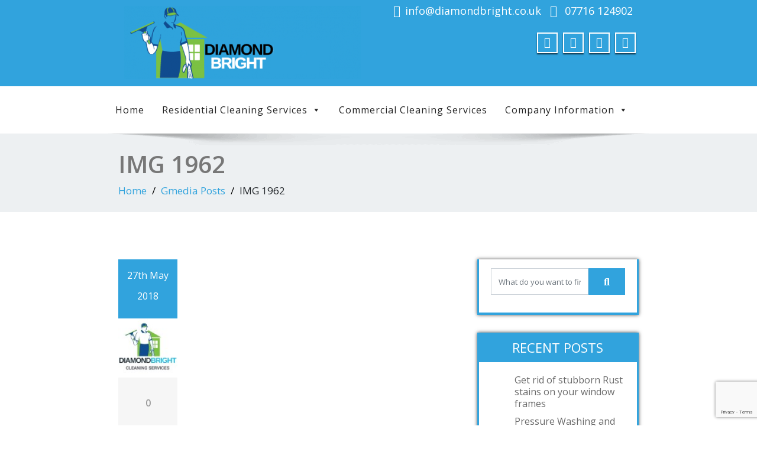

--- FILE ---
content_type: text/html; charset=utf-8
request_url: https://www.google.com/recaptcha/api2/anchor?ar=1&k=6LcjqyoqAAAAAH0ekP4SXXGOanWPml8NHve4Bh2c&co=aHR0cHM6Ly9kaWFtb25kYnJpZ2h0LmNvLnVrOjQ0Mw..&hl=en&v=PoyoqOPhxBO7pBk68S4YbpHZ&size=invisible&anchor-ms=20000&execute-ms=30000&cb=iuoju6pai1jk
body_size: 48627
content:
<!DOCTYPE HTML><html dir="ltr" lang="en"><head><meta http-equiv="Content-Type" content="text/html; charset=UTF-8">
<meta http-equiv="X-UA-Compatible" content="IE=edge">
<title>reCAPTCHA</title>
<style type="text/css">
/* cyrillic-ext */
@font-face {
  font-family: 'Roboto';
  font-style: normal;
  font-weight: 400;
  font-stretch: 100%;
  src: url(//fonts.gstatic.com/s/roboto/v48/KFO7CnqEu92Fr1ME7kSn66aGLdTylUAMa3GUBHMdazTgWw.woff2) format('woff2');
  unicode-range: U+0460-052F, U+1C80-1C8A, U+20B4, U+2DE0-2DFF, U+A640-A69F, U+FE2E-FE2F;
}
/* cyrillic */
@font-face {
  font-family: 'Roboto';
  font-style: normal;
  font-weight: 400;
  font-stretch: 100%;
  src: url(//fonts.gstatic.com/s/roboto/v48/KFO7CnqEu92Fr1ME7kSn66aGLdTylUAMa3iUBHMdazTgWw.woff2) format('woff2');
  unicode-range: U+0301, U+0400-045F, U+0490-0491, U+04B0-04B1, U+2116;
}
/* greek-ext */
@font-face {
  font-family: 'Roboto';
  font-style: normal;
  font-weight: 400;
  font-stretch: 100%;
  src: url(//fonts.gstatic.com/s/roboto/v48/KFO7CnqEu92Fr1ME7kSn66aGLdTylUAMa3CUBHMdazTgWw.woff2) format('woff2');
  unicode-range: U+1F00-1FFF;
}
/* greek */
@font-face {
  font-family: 'Roboto';
  font-style: normal;
  font-weight: 400;
  font-stretch: 100%;
  src: url(//fonts.gstatic.com/s/roboto/v48/KFO7CnqEu92Fr1ME7kSn66aGLdTylUAMa3-UBHMdazTgWw.woff2) format('woff2');
  unicode-range: U+0370-0377, U+037A-037F, U+0384-038A, U+038C, U+038E-03A1, U+03A3-03FF;
}
/* math */
@font-face {
  font-family: 'Roboto';
  font-style: normal;
  font-weight: 400;
  font-stretch: 100%;
  src: url(//fonts.gstatic.com/s/roboto/v48/KFO7CnqEu92Fr1ME7kSn66aGLdTylUAMawCUBHMdazTgWw.woff2) format('woff2');
  unicode-range: U+0302-0303, U+0305, U+0307-0308, U+0310, U+0312, U+0315, U+031A, U+0326-0327, U+032C, U+032F-0330, U+0332-0333, U+0338, U+033A, U+0346, U+034D, U+0391-03A1, U+03A3-03A9, U+03B1-03C9, U+03D1, U+03D5-03D6, U+03F0-03F1, U+03F4-03F5, U+2016-2017, U+2034-2038, U+203C, U+2040, U+2043, U+2047, U+2050, U+2057, U+205F, U+2070-2071, U+2074-208E, U+2090-209C, U+20D0-20DC, U+20E1, U+20E5-20EF, U+2100-2112, U+2114-2115, U+2117-2121, U+2123-214F, U+2190, U+2192, U+2194-21AE, U+21B0-21E5, U+21F1-21F2, U+21F4-2211, U+2213-2214, U+2216-22FF, U+2308-230B, U+2310, U+2319, U+231C-2321, U+2336-237A, U+237C, U+2395, U+239B-23B7, U+23D0, U+23DC-23E1, U+2474-2475, U+25AF, U+25B3, U+25B7, U+25BD, U+25C1, U+25CA, U+25CC, U+25FB, U+266D-266F, U+27C0-27FF, U+2900-2AFF, U+2B0E-2B11, U+2B30-2B4C, U+2BFE, U+3030, U+FF5B, U+FF5D, U+1D400-1D7FF, U+1EE00-1EEFF;
}
/* symbols */
@font-face {
  font-family: 'Roboto';
  font-style: normal;
  font-weight: 400;
  font-stretch: 100%;
  src: url(//fonts.gstatic.com/s/roboto/v48/KFO7CnqEu92Fr1ME7kSn66aGLdTylUAMaxKUBHMdazTgWw.woff2) format('woff2');
  unicode-range: U+0001-000C, U+000E-001F, U+007F-009F, U+20DD-20E0, U+20E2-20E4, U+2150-218F, U+2190, U+2192, U+2194-2199, U+21AF, U+21E6-21F0, U+21F3, U+2218-2219, U+2299, U+22C4-22C6, U+2300-243F, U+2440-244A, U+2460-24FF, U+25A0-27BF, U+2800-28FF, U+2921-2922, U+2981, U+29BF, U+29EB, U+2B00-2BFF, U+4DC0-4DFF, U+FFF9-FFFB, U+10140-1018E, U+10190-1019C, U+101A0, U+101D0-101FD, U+102E0-102FB, U+10E60-10E7E, U+1D2C0-1D2D3, U+1D2E0-1D37F, U+1F000-1F0FF, U+1F100-1F1AD, U+1F1E6-1F1FF, U+1F30D-1F30F, U+1F315, U+1F31C, U+1F31E, U+1F320-1F32C, U+1F336, U+1F378, U+1F37D, U+1F382, U+1F393-1F39F, U+1F3A7-1F3A8, U+1F3AC-1F3AF, U+1F3C2, U+1F3C4-1F3C6, U+1F3CA-1F3CE, U+1F3D4-1F3E0, U+1F3ED, U+1F3F1-1F3F3, U+1F3F5-1F3F7, U+1F408, U+1F415, U+1F41F, U+1F426, U+1F43F, U+1F441-1F442, U+1F444, U+1F446-1F449, U+1F44C-1F44E, U+1F453, U+1F46A, U+1F47D, U+1F4A3, U+1F4B0, U+1F4B3, U+1F4B9, U+1F4BB, U+1F4BF, U+1F4C8-1F4CB, U+1F4D6, U+1F4DA, U+1F4DF, U+1F4E3-1F4E6, U+1F4EA-1F4ED, U+1F4F7, U+1F4F9-1F4FB, U+1F4FD-1F4FE, U+1F503, U+1F507-1F50B, U+1F50D, U+1F512-1F513, U+1F53E-1F54A, U+1F54F-1F5FA, U+1F610, U+1F650-1F67F, U+1F687, U+1F68D, U+1F691, U+1F694, U+1F698, U+1F6AD, U+1F6B2, U+1F6B9-1F6BA, U+1F6BC, U+1F6C6-1F6CF, U+1F6D3-1F6D7, U+1F6E0-1F6EA, U+1F6F0-1F6F3, U+1F6F7-1F6FC, U+1F700-1F7FF, U+1F800-1F80B, U+1F810-1F847, U+1F850-1F859, U+1F860-1F887, U+1F890-1F8AD, U+1F8B0-1F8BB, U+1F8C0-1F8C1, U+1F900-1F90B, U+1F93B, U+1F946, U+1F984, U+1F996, U+1F9E9, U+1FA00-1FA6F, U+1FA70-1FA7C, U+1FA80-1FA89, U+1FA8F-1FAC6, U+1FACE-1FADC, U+1FADF-1FAE9, U+1FAF0-1FAF8, U+1FB00-1FBFF;
}
/* vietnamese */
@font-face {
  font-family: 'Roboto';
  font-style: normal;
  font-weight: 400;
  font-stretch: 100%;
  src: url(//fonts.gstatic.com/s/roboto/v48/KFO7CnqEu92Fr1ME7kSn66aGLdTylUAMa3OUBHMdazTgWw.woff2) format('woff2');
  unicode-range: U+0102-0103, U+0110-0111, U+0128-0129, U+0168-0169, U+01A0-01A1, U+01AF-01B0, U+0300-0301, U+0303-0304, U+0308-0309, U+0323, U+0329, U+1EA0-1EF9, U+20AB;
}
/* latin-ext */
@font-face {
  font-family: 'Roboto';
  font-style: normal;
  font-weight: 400;
  font-stretch: 100%;
  src: url(//fonts.gstatic.com/s/roboto/v48/KFO7CnqEu92Fr1ME7kSn66aGLdTylUAMa3KUBHMdazTgWw.woff2) format('woff2');
  unicode-range: U+0100-02BA, U+02BD-02C5, U+02C7-02CC, U+02CE-02D7, U+02DD-02FF, U+0304, U+0308, U+0329, U+1D00-1DBF, U+1E00-1E9F, U+1EF2-1EFF, U+2020, U+20A0-20AB, U+20AD-20C0, U+2113, U+2C60-2C7F, U+A720-A7FF;
}
/* latin */
@font-face {
  font-family: 'Roboto';
  font-style: normal;
  font-weight: 400;
  font-stretch: 100%;
  src: url(//fonts.gstatic.com/s/roboto/v48/KFO7CnqEu92Fr1ME7kSn66aGLdTylUAMa3yUBHMdazQ.woff2) format('woff2');
  unicode-range: U+0000-00FF, U+0131, U+0152-0153, U+02BB-02BC, U+02C6, U+02DA, U+02DC, U+0304, U+0308, U+0329, U+2000-206F, U+20AC, U+2122, U+2191, U+2193, U+2212, U+2215, U+FEFF, U+FFFD;
}
/* cyrillic-ext */
@font-face {
  font-family: 'Roboto';
  font-style: normal;
  font-weight: 500;
  font-stretch: 100%;
  src: url(//fonts.gstatic.com/s/roboto/v48/KFO7CnqEu92Fr1ME7kSn66aGLdTylUAMa3GUBHMdazTgWw.woff2) format('woff2');
  unicode-range: U+0460-052F, U+1C80-1C8A, U+20B4, U+2DE0-2DFF, U+A640-A69F, U+FE2E-FE2F;
}
/* cyrillic */
@font-face {
  font-family: 'Roboto';
  font-style: normal;
  font-weight: 500;
  font-stretch: 100%;
  src: url(//fonts.gstatic.com/s/roboto/v48/KFO7CnqEu92Fr1ME7kSn66aGLdTylUAMa3iUBHMdazTgWw.woff2) format('woff2');
  unicode-range: U+0301, U+0400-045F, U+0490-0491, U+04B0-04B1, U+2116;
}
/* greek-ext */
@font-face {
  font-family: 'Roboto';
  font-style: normal;
  font-weight: 500;
  font-stretch: 100%;
  src: url(//fonts.gstatic.com/s/roboto/v48/KFO7CnqEu92Fr1ME7kSn66aGLdTylUAMa3CUBHMdazTgWw.woff2) format('woff2');
  unicode-range: U+1F00-1FFF;
}
/* greek */
@font-face {
  font-family: 'Roboto';
  font-style: normal;
  font-weight: 500;
  font-stretch: 100%;
  src: url(//fonts.gstatic.com/s/roboto/v48/KFO7CnqEu92Fr1ME7kSn66aGLdTylUAMa3-UBHMdazTgWw.woff2) format('woff2');
  unicode-range: U+0370-0377, U+037A-037F, U+0384-038A, U+038C, U+038E-03A1, U+03A3-03FF;
}
/* math */
@font-face {
  font-family: 'Roboto';
  font-style: normal;
  font-weight: 500;
  font-stretch: 100%;
  src: url(//fonts.gstatic.com/s/roboto/v48/KFO7CnqEu92Fr1ME7kSn66aGLdTylUAMawCUBHMdazTgWw.woff2) format('woff2');
  unicode-range: U+0302-0303, U+0305, U+0307-0308, U+0310, U+0312, U+0315, U+031A, U+0326-0327, U+032C, U+032F-0330, U+0332-0333, U+0338, U+033A, U+0346, U+034D, U+0391-03A1, U+03A3-03A9, U+03B1-03C9, U+03D1, U+03D5-03D6, U+03F0-03F1, U+03F4-03F5, U+2016-2017, U+2034-2038, U+203C, U+2040, U+2043, U+2047, U+2050, U+2057, U+205F, U+2070-2071, U+2074-208E, U+2090-209C, U+20D0-20DC, U+20E1, U+20E5-20EF, U+2100-2112, U+2114-2115, U+2117-2121, U+2123-214F, U+2190, U+2192, U+2194-21AE, U+21B0-21E5, U+21F1-21F2, U+21F4-2211, U+2213-2214, U+2216-22FF, U+2308-230B, U+2310, U+2319, U+231C-2321, U+2336-237A, U+237C, U+2395, U+239B-23B7, U+23D0, U+23DC-23E1, U+2474-2475, U+25AF, U+25B3, U+25B7, U+25BD, U+25C1, U+25CA, U+25CC, U+25FB, U+266D-266F, U+27C0-27FF, U+2900-2AFF, U+2B0E-2B11, U+2B30-2B4C, U+2BFE, U+3030, U+FF5B, U+FF5D, U+1D400-1D7FF, U+1EE00-1EEFF;
}
/* symbols */
@font-face {
  font-family: 'Roboto';
  font-style: normal;
  font-weight: 500;
  font-stretch: 100%;
  src: url(//fonts.gstatic.com/s/roboto/v48/KFO7CnqEu92Fr1ME7kSn66aGLdTylUAMaxKUBHMdazTgWw.woff2) format('woff2');
  unicode-range: U+0001-000C, U+000E-001F, U+007F-009F, U+20DD-20E0, U+20E2-20E4, U+2150-218F, U+2190, U+2192, U+2194-2199, U+21AF, U+21E6-21F0, U+21F3, U+2218-2219, U+2299, U+22C4-22C6, U+2300-243F, U+2440-244A, U+2460-24FF, U+25A0-27BF, U+2800-28FF, U+2921-2922, U+2981, U+29BF, U+29EB, U+2B00-2BFF, U+4DC0-4DFF, U+FFF9-FFFB, U+10140-1018E, U+10190-1019C, U+101A0, U+101D0-101FD, U+102E0-102FB, U+10E60-10E7E, U+1D2C0-1D2D3, U+1D2E0-1D37F, U+1F000-1F0FF, U+1F100-1F1AD, U+1F1E6-1F1FF, U+1F30D-1F30F, U+1F315, U+1F31C, U+1F31E, U+1F320-1F32C, U+1F336, U+1F378, U+1F37D, U+1F382, U+1F393-1F39F, U+1F3A7-1F3A8, U+1F3AC-1F3AF, U+1F3C2, U+1F3C4-1F3C6, U+1F3CA-1F3CE, U+1F3D4-1F3E0, U+1F3ED, U+1F3F1-1F3F3, U+1F3F5-1F3F7, U+1F408, U+1F415, U+1F41F, U+1F426, U+1F43F, U+1F441-1F442, U+1F444, U+1F446-1F449, U+1F44C-1F44E, U+1F453, U+1F46A, U+1F47D, U+1F4A3, U+1F4B0, U+1F4B3, U+1F4B9, U+1F4BB, U+1F4BF, U+1F4C8-1F4CB, U+1F4D6, U+1F4DA, U+1F4DF, U+1F4E3-1F4E6, U+1F4EA-1F4ED, U+1F4F7, U+1F4F9-1F4FB, U+1F4FD-1F4FE, U+1F503, U+1F507-1F50B, U+1F50D, U+1F512-1F513, U+1F53E-1F54A, U+1F54F-1F5FA, U+1F610, U+1F650-1F67F, U+1F687, U+1F68D, U+1F691, U+1F694, U+1F698, U+1F6AD, U+1F6B2, U+1F6B9-1F6BA, U+1F6BC, U+1F6C6-1F6CF, U+1F6D3-1F6D7, U+1F6E0-1F6EA, U+1F6F0-1F6F3, U+1F6F7-1F6FC, U+1F700-1F7FF, U+1F800-1F80B, U+1F810-1F847, U+1F850-1F859, U+1F860-1F887, U+1F890-1F8AD, U+1F8B0-1F8BB, U+1F8C0-1F8C1, U+1F900-1F90B, U+1F93B, U+1F946, U+1F984, U+1F996, U+1F9E9, U+1FA00-1FA6F, U+1FA70-1FA7C, U+1FA80-1FA89, U+1FA8F-1FAC6, U+1FACE-1FADC, U+1FADF-1FAE9, U+1FAF0-1FAF8, U+1FB00-1FBFF;
}
/* vietnamese */
@font-face {
  font-family: 'Roboto';
  font-style: normal;
  font-weight: 500;
  font-stretch: 100%;
  src: url(//fonts.gstatic.com/s/roboto/v48/KFO7CnqEu92Fr1ME7kSn66aGLdTylUAMa3OUBHMdazTgWw.woff2) format('woff2');
  unicode-range: U+0102-0103, U+0110-0111, U+0128-0129, U+0168-0169, U+01A0-01A1, U+01AF-01B0, U+0300-0301, U+0303-0304, U+0308-0309, U+0323, U+0329, U+1EA0-1EF9, U+20AB;
}
/* latin-ext */
@font-face {
  font-family: 'Roboto';
  font-style: normal;
  font-weight: 500;
  font-stretch: 100%;
  src: url(//fonts.gstatic.com/s/roboto/v48/KFO7CnqEu92Fr1ME7kSn66aGLdTylUAMa3KUBHMdazTgWw.woff2) format('woff2');
  unicode-range: U+0100-02BA, U+02BD-02C5, U+02C7-02CC, U+02CE-02D7, U+02DD-02FF, U+0304, U+0308, U+0329, U+1D00-1DBF, U+1E00-1E9F, U+1EF2-1EFF, U+2020, U+20A0-20AB, U+20AD-20C0, U+2113, U+2C60-2C7F, U+A720-A7FF;
}
/* latin */
@font-face {
  font-family: 'Roboto';
  font-style: normal;
  font-weight: 500;
  font-stretch: 100%;
  src: url(//fonts.gstatic.com/s/roboto/v48/KFO7CnqEu92Fr1ME7kSn66aGLdTylUAMa3yUBHMdazQ.woff2) format('woff2');
  unicode-range: U+0000-00FF, U+0131, U+0152-0153, U+02BB-02BC, U+02C6, U+02DA, U+02DC, U+0304, U+0308, U+0329, U+2000-206F, U+20AC, U+2122, U+2191, U+2193, U+2212, U+2215, U+FEFF, U+FFFD;
}
/* cyrillic-ext */
@font-face {
  font-family: 'Roboto';
  font-style: normal;
  font-weight: 900;
  font-stretch: 100%;
  src: url(//fonts.gstatic.com/s/roboto/v48/KFO7CnqEu92Fr1ME7kSn66aGLdTylUAMa3GUBHMdazTgWw.woff2) format('woff2');
  unicode-range: U+0460-052F, U+1C80-1C8A, U+20B4, U+2DE0-2DFF, U+A640-A69F, U+FE2E-FE2F;
}
/* cyrillic */
@font-face {
  font-family: 'Roboto';
  font-style: normal;
  font-weight: 900;
  font-stretch: 100%;
  src: url(//fonts.gstatic.com/s/roboto/v48/KFO7CnqEu92Fr1ME7kSn66aGLdTylUAMa3iUBHMdazTgWw.woff2) format('woff2');
  unicode-range: U+0301, U+0400-045F, U+0490-0491, U+04B0-04B1, U+2116;
}
/* greek-ext */
@font-face {
  font-family: 'Roboto';
  font-style: normal;
  font-weight: 900;
  font-stretch: 100%;
  src: url(//fonts.gstatic.com/s/roboto/v48/KFO7CnqEu92Fr1ME7kSn66aGLdTylUAMa3CUBHMdazTgWw.woff2) format('woff2');
  unicode-range: U+1F00-1FFF;
}
/* greek */
@font-face {
  font-family: 'Roboto';
  font-style: normal;
  font-weight: 900;
  font-stretch: 100%;
  src: url(//fonts.gstatic.com/s/roboto/v48/KFO7CnqEu92Fr1ME7kSn66aGLdTylUAMa3-UBHMdazTgWw.woff2) format('woff2');
  unicode-range: U+0370-0377, U+037A-037F, U+0384-038A, U+038C, U+038E-03A1, U+03A3-03FF;
}
/* math */
@font-face {
  font-family: 'Roboto';
  font-style: normal;
  font-weight: 900;
  font-stretch: 100%;
  src: url(//fonts.gstatic.com/s/roboto/v48/KFO7CnqEu92Fr1ME7kSn66aGLdTylUAMawCUBHMdazTgWw.woff2) format('woff2');
  unicode-range: U+0302-0303, U+0305, U+0307-0308, U+0310, U+0312, U+0315, U+031A, U+0326-0327, U+032C, U+032F-0330, U+0332-0333, U+0338, U+033A, U+0346, U+034D, U+0391-03A1, U+03A3-03A9, U+03B1-03C9, U+03D1, U+03D5-03D6, U+03F0-03F1, U+03F4-03F5, U+2016-2017, U+2034-2038, U+203C, U+2040, U+2043, U+2047, U+2050, U+2057, U+205F, U+2070-2071, U+2074-208E, U+2090-209C, U+20D0-20DC, U+20E1, U+20E5-20EF, U+2100-2112, U+2114-2115, U+2117-2121, U+2123-214F, U+2190, U+2192, U+2194-21AE, U+21B0-21E5, U+21F1-21F2, U+21F4-2211, U+2213-2214, U+2216-22FF, U+2308-230B, U+2310, U+2319, U+231C-2321, U+2336-237A, U+237C, U+2395, U+239B-23B7, U+23D0, U+23DC-23E1, U+2474-2475, U+25AF, U+25B3, U+25B7, U+25BD, U+25C1, U+25CA, U+25CC, U+25FB, U+266D-266F, U+27C0-27FF, U+2900-2AFF, U+2B0E-2B11, U+2B30-2B4C, U+2BFE, U+3030, U+FF5B, U+FF5D, U+1D400-1D7FF, U+1EE00-1EEFF;
}
/* symbols */
@font-face {
  font-family: 'Roboto';
  font-style: normal;
  font-weight: 900;
  font-stretch: 100%;
  src: url(//fonts.gstatic.com/s/roboto/v48/KFO7CnqEu92Fr1ME7kSn66aGLdTylUAMaxKUBHMdazTgWw.woff2) format('woff2');
  unicode-range: U+0001-000C, U+000E-001F, U+007F-009F, U+20DD-20E0, U+20E2-20E4, U+2150-218F, U+2190, U+2192, U+2194-2199, U+21AF, U+21E6-21F0, U+21F3, U+2218-2219, U+2299, U+22C4-22C6, U+2300-243F, U+2440-244A, U+2460-24FF, U+25A0-27BF, U+2800-28FF, U+2921-2922, U+2981, U+29BF, U+29EB, U+2B00-2BFF, U+4DC0-4DFF, U+FFF9-FFFB, U+10140-1018E, U+10190-1019C, U+101A0, U+101D0-101FD, U+102E0-102FB, U+10E60-10E7E, U+1D2C0-1D2D3, U+1D2E0-1D37F, U+1F000-1F0FF, U+1F100-1F1AD, U+1F1E6-1F1FF, U+1F30D-1F30F, U+1F315, U+1F31C, U+1F31E, U+1F320-1F32C, U+1F336, U+1F378, U+1F37D, U+1F382, U+1F393-1F39F, U+1F3A7-1F3A8, U+1F3AC-1F3AF, U+1F3C2, U+1F3C4-1F3C6, U+1F3CA-1F3CE, U+1F3D4-1F3E0, U+1F3ED, U+1F3F1-1F3F3, U+1F3F5-1F3F7, U+1F408, U+1F415, U+1F41F, U+1F426, U+1F43F, U+1F441-1F442, U+1F444, U+1F446-1F449, U+1F44C-1F44E, U+1F453, U+1F46A, U+1F47D, U+1F4A3, U+1F4B0, U+1F4B3, U+1F4B9, U+1F4BB, U+1F4BF, U+1F4C8-1F4CB, U+1F4D6, U+1F4DA, U+1F4DF, U+1F4E3-1F4E6, U+1F4EA-1F4ED, U+1F4F7, U+1F4F9-1F4FB, U+1F4FD-1F4FE, U+1F503, U+1F507-1F50B, U+1F50D, U+1F512-1F513, U+1F53E-1F54A, U+1F54F-1F5FA, U+1F610, U+1F650-1F67F, U+1F687, U+1F68D, U+1F691, U+1F694, U+1F698, U+1F6AD, U+1F6B2, U+1F6B9-1F6BA, U+1F6BC, U+1F6C6-1F6CF, U+1F6D3-1F6D7, U+1F6E0-1F6EA, U+1F6F0-1F6F3, U+1F6F7-1F6FC, U+1F700-1F7FF, U+1F800-1F80B, U+1F810-1F847, U+1F850-1F859, U+1F860-1F887, U+1F890-1F8AD, U+1F8B0-1F8BB, U+1F8C0-1F8C1, U+1F900-1F90B, U+1F93B, U+1F946, U+1F984, U+1F996, U+1F9E9, U+1FA00-1FA6F, U+1FA70-1FA7C, U+1FA80-1FA89, U+1FA8F-1FAC6, U+1FACE-1FADC, U+1FADF-1FAE9, U+1FAF0-1FAF8, U+1FB00-1FBFF;
}
/* vietnamese */
@font-face {
  font-family: 'Roboto';
  font-style: normal;
  font-weight: 900;
  font-stretch: 100%;
  src: url(//fonts.gstatic.com/s/roboto/v48/KFO7CnqEu92Fr1ME7kSn66aGLdTylUAMa3OUBHMdazTgWw.woff2) format('woff2');
  unicode-range: U+0102-0103, U+0110-0111, U+0128-0129, U+0168-0169, U+01A0-01A1, U+01AF-01B0, U+0300-0301, U+0303-0304, U+0308-0309, U+0323, U+0329, U+1EA0-1EF9, U+20AB;
}
/* latin-ext */
@font-face {
  font-family: 'Roboto';
  font-style: normal;
  font-weight: 900;
  font-stretch: 100%;
  src: url(//fonts.gstatic.com/s/roboto/v48/KFO7CnqEu92Fr1ME7kSn66aGLdTylUAMa3KUBHMdazTgWw.woff2) format('woff2');
  unicode-range: U+0100-02BA, U+02BD-02C5, U+02C7-02CC, U+02CE-02D7, U+02DD-02FF, U+0304, U+0308, U+0329, U+1D00-1DBF, U+1E00-1E9F, U+1EF2-1EFF, U+2020, U+20A0-20AB, U+20AD-20C0, U+2113, U+2C60-2C7F, U+A720-A7FF;
}
/* latin */
@font-face {
  font-family: 'Roboto';
  font-style: normal;
  font-weight: 900;
  font-stretch: 100%;
  src: url(//fonts.gstatic.com/s/roboto/v48/KFO7CnqEu92Fr1ME7kSn66aGLdTylUAMa3yUBHMdazQ.woff2) format('woff2');
  unicode-range: U+0000-00FF, U+0131, U+0152-0153, U+02BB-02BC, U+02C6, U+02DA, U+02DC, U+0304, U+0308, U+0329, U+2000-206F, U+20AC, U+2122, U+2191, U+2193, U+2212, U+2215, U+FEFF, U+FFFD;
}

</style>
<link rel="stylesheet" type="text/css" href="https://www.gstatic.com/recaptcha/releases/PoyoqOPhxBO7pBk68S4YbpHZ/styles__ltr.css">
<script nonce="oAMFcjuJRwlt3fwXaM7qVw" type="text/javascript">window['__recaptcha_api'] = 'https://www.google.com/recaptcha/api2/';</script>
<script type="text/javascript" src="https://www.gstatic.com/recaptcha/releases/PoyoqOPhxBO7pBk68S4YbpHZ/recaptcha__en.js" nonce="oAMFcjuJRwlt3fwXaM7qVw">
      
    </script></head>
<body><div id="rc-anchor-alert" class="rc-anchor-alert"></div>
<input type="hidden" id="recaptcha-token" value="[base64]">
<script type="text/javascript" nonce="oAMFcjuJRwlt3fwXaM7qVw">
      recaptcha.anchor.Main.init("[\x22ainput\x22,[\x22bgdata\x22,\x22\x22,\[base64]/[base64]/[base64]/[base64]/cjw8ejpyPj4+eil9Y2F0Y2gobCl7dGhyb3cgbDt9fSxIPWZ1bmN0aW9uKHcsdCx6KXtpZih3PT0xOTR8fHc9PTIwOCl0LnZbd10/dC52W3ddLmNvbmNhdCh6KTp0LnZbd109b2Yoeix0KTtlbHNle2lmKHQuYkImJnchPTMxNylyZXR1cm47dz09NjZ8fHc9PTEyMnx8dz09NDcwfHx3PT00NHx8dz09NDE2fHx3PT0zOTd8fHc9PTQyMXx8dz09Njh8fHc9PTcwfHx3PT0xODQ/[base64]/[base64]/[base64]/bmV3IGRbVl0oSlswXSk6cD09Mj9uZXcgZFtWXShKWzBdLEpbMV0pOnA9PTM/bmV3IGRbVl0oSlswXSxKWzFdLEpbMl0pOnA9PTQ/[base64]/[base64]/[base64]/[base64]\x22,\[base64]\x22,\x22d8ObwqA4w69Zw73CscOww5rCg3B+YRvDp8OEXllCdsKvw7c1Ln/CisOPwoDClgVFw5IIfUkuwrYew7LCqsK0wq8OwqrCkcO3wrxPwrQiw6J7F1/DpC5zIBF9w5w/VE1gHMK7wojDqhB5WXUnwqLDt8KrNw8INEYJwo7DpcKdw6bCi8OwwrAGw4HDtcOZwpt2UsKYw5HDgsKbwrbCgGBtw5jClMKkRcO/M8Kjw5rDpcORUsOTbDwlVgrDoSAvw7IqwovDqU3DqAjCncOKw5TDnz3DscOcSS/DqhtNwpQ/O8ODJETDqFHCqmtHPsOmFDbCljtww4DCtS0Kw5HCrCXDoVtUwpJBfjodwoEUwqtQWCDDlVV5dcO7w7sVwr/DhsKEHMOyXMKlw5rDmsO1ZnBmw6rDjcK0w4NQw6DCs3PCsMOMw4lKwrR8w4/DosOdw7MmQiPCtjgrwpshw67DucORwr0KNkRwwpRhw4/DnRbCusOHw6w6wqx/wqIYZcOzwp/[base64]/CmCDDicKgNMOaw610UcOlTnPChsK+NUBLLcOLBHPDuMO2VgbCl8K1w4/DocOjD8KRCMKbdFBmBDjDm8KrJhPCscKfw7/[base64]/CqHTDicKTw6TCmivDui/Dqj/DssKLwo7ChcOdAsKpw5M/[base64]/[base64]/GcOJwrPClcOFLH0jwrwXM8OgUsOqw6k6S2fDgFw5w67CksOCV2YQamvCkMKtB8OzwrbDicKlG8KQw4VuF8OheXLDnx7DtcKPaMOgw4PCmsKdwpJqSjQNw6gOXjPDgsO+wrlkJCHDoT3CqsK/[base64]/wpJmw73CgsOLDcK5wpFCw7XDkMONCHfDqHp2w7zCt8OQRgfCuh/[base64]/w7LDtmPDvsOFwrd/w5U+LVPClFEpW03CsFjCnsKoKcO6AcK6wpbCiMOSwpRSMsOqwqF+SmLDncKJZibCszltDU7DpMOPw6HDksO/woF7wpDCtsKPw5FOw4V4w4onw73Cnw5uwrQTwr8Bw5QdScKOWsKkQMKFw7sLMsKnwrlWccO7w5cFwqVxwrYiw7TCpMO6PcOHw4bCqRxPwpBKw7NEdCJ/wrzDhMKPwr/DvirDncO2OMOHw4A/MMOvwpd5XHrCk8OGwp/CryPClMKaK8K6w7vDiX3CscKcwokawp/Dkx94ZToUN8Ouw7ocwqvCsMKWK8OIwobChcOgw6TCqsOjdgYCGMOPKsOjUFs3JBjDsXBWw4BKcgvDmMO7SsOUeMOYw6QGwoHClAZzw6fCjsKGXsOtATrDlsKKw6JjUQ3CusKUaVR6wqQWfsOhw6kdw4/DmAHCpzfDmQLCm8OQYcKIwrvDrnvDssKtwo/ClFI/FcOFFcKzw6LCgkDDq8KvOsK+w5vClMOmOnlmw4/CkWXDsUnDuC5ndcODWU1fKsKyw5XChcKndEfCpSHDuSrCr8Ojw49MwpIwU8Oyw7bDlsO3w754wohhM8KWMGxew7Q0VlfCnsOPQsOKwoTClj83ND7DpjPDqcK8w5DCtsOkwr/Dlg4xwoLDgErCj8Ozw4kSwr/Ct1tKTMKyTMK+w73CvMONBCHCkVFzw6TCuMO2wql/wobDrljDlcKifRQcCi0dbS84VsOlw6XDrU8JccOZw4FtC8KGZBXCtMOCwrvDm8KXwot/GnAGKXAtczppEsOOw5QkLCXCscOGB8Oaw6oTL0vDlBfDiWvCm8Kqw5HDqGZ8RHwsw7VMGz7DvRVdwrQxEsKlw6rDlWjCt8O2w69mwpzCucO0SsKKahLCl8OLw5PDnMO3a8ORw7jCusKSw5wRwrw3wpB1wp/Cu8O9w7sywpfDv8Kpw6rCtB0ZK8Kua8KjR2vDrjQpw4vCpScJw7TDpXRdwok9w47CiSrDnGFiMcKcwpJuFMKtXcKkIMK4w6sqwoXCoEnCusOfPVsPEirDkE3CliF1w7ZDSsOuOlR4bsOqwqzCin9twq9pwrzCvVtNw7TDuGMWfzjCpcOWwoBmB8OZw5nDmcKewrdUGw/Dq282DnoFIMOkcjAFZwDChMO5ZAVXW1RKw7vCo8OQwobCv8O9X3wKAsKJwpMnwroYw4TDlsKHABfDohlNXMONWCXCjMKbfx/DoMORf8K4w61PwpTDpRPDmlrCtB3CkV/CsWzDlMKJGhMmw6Ztw48mDsKpWMKQHwFHOVbCoxjDiVPDpCnDoyzDpsKSwp9dwpPCoMKxDH/[base64]/[base64]/Di8OZNAnDgjfDkcKeajZSV8Kkw5jDpmoww57CmMO+a8KVw5bDqMK/w5cXwqXCssKWX2/[base64]/CmsOOw4bDtAVWUMKLwox5YEkJVV3Cq0gVasK4wqZ6w4IZbWzCgGLCmU5/wotzw7nDssOhwqDCuMOMDiwEwpQzPMK4blcdIQXCi0JvcRFJwo4zT39jYFRGfVBlBBEzwqgXKQTDsMOoEMOsw6TDgSzDhcKnLsOmX1lAwrzDp8K9Ux0Kwp4wUMKVw7TDnCDDl8KVRRnCicKUwqPDt8O9w4VjwqzCh8OfYHESw4PCpVPCmQvCgWAFVGQeTQdrwr/Cn8O3woMtw5LCrMO9RwnDuMK5aj7CmX3DjDjDkwpyw50qwrHClx93w5jCgxhXNXLChi4Kb1DDtjs9w6fDqsO5EMO+w5LDqsKoD8KxGsKjw49Xw6hswoTCqj/Cpgs+woTCvApFwrrCkwnDhMKsFcOhYXtEH8OjPhdbwoXDuMO2w61YS8KOZmvCqhHDuxvCs8KTHSdoU8OAw5PDkBjCvcO/wozDllxKTE/CtsOmw6HCv8OvwoLCqjMawovDm8Ofw6lUw6UFw6snNgArw6fDtMKuBF3CnsOkAW7DvX7DosKwZHBxw5ofw49twpRsw53Dq1gRw6YHcsOTwrVww6DDtT1uGcKIwr/DpMOsBMOCdw58cnIBejTCusOJe8OaPMOfw5YpTMOOCcOmacKaGMOTwoTCpFDDtxtuYwHCqMKWcmHDr8ODw6LCr8O6dwHDhsOSUiBbW1/DqFxJwrHCk8K9a8OCesO0w4jDgTvCq011w6fDn8K2AnDDgAQjfTbCt0MrJD1LBVzDhHR1wo5Uw5oPVysDwrZGE8OvScOVdcKJwqnCs8K1w7zChkbCo21Kw4tTwq9AOifCsmrCiXUVEcOqw5gMWVzCksOJVMKfB8KWB8KeMcO3w6HDozDCoV/[base64]/DjUpCwrRhwopPLQfDhDYpKMKobzYkCADDocKEw6bCo3fCmcKIw6ZaKsO3KcKuwrZKw4DCn8KGMcK6w6ktwpAAw5Z8Kl/CuiFKwpszw5I/wqnDlcOnMsK+wpTDiDQ4w581WsOMWVXCnk1Dw6QqFnxpw5XCinhSWMKHb8OWfMKwDMKIax/CkQvDmMOIQ8KKIVbDtXPDg8K8OMO+w71NfsKCTsKbw4rCu8O7w4woa8ORwofDsCLCncOAw73DlsOvI2c3KF7DuELDuRgWNcKVBC/CtMKtw60zbAkPwrfCqMKqXRbDpGd7w4nDighLfMKzKMOjwpUOw5VfZApJwo/CqDHDmcKTClZXdT0Me3rCmsOMfQPDsAvCqUUyRMOTw4nCp8K7HF5CwpAKwr/Chjc+I0PCsxQTwqx1wqtET04ga8ONwqjCp8Kkw4N1w6XDocKAMH7CpsO/[base64]/[base64]/w5vDojbCj8KRBTB6wqwaw7zDtMKWwrfCvMObwrFxwqXDg8KCw4PDrcKnwrbDphfCqH9KBz09wqjDvcKfw7MGbV0SRkfDvwMFN8Kfw7Ikw5bDssOZw6/Co8OSw6Iaw68nKsO/wqgYw4IYO8OIwr3DmXLCucKNworDrsORN8OWecOZwp8aBcKNAMKUDD/CssOhw5jDgAnDrcKIw5Inw6LCpcKvwobDrClowq3CnsOMHsOHG8OqeMOXQMOcw4Fqw4TCj8Oaw73DvsKdw5fDocO1ccK8w4o/wop/GMKSw4kKwoHDhloOQUxVw49cwr1rBwd2ZsO0wpjCiMO9w7fChivCngwRAsOjVMOUY8Ofw7XCusO9UjLDvmxMODXDusOOb8O+OkIWdsO3EGfDlMObHsOkwrnCrMOJZMKtw4TDnE/DgQbCt3XCpsO8w6/DuMOhP3U0IGgdFQrDh8Olw4XCrMOXwoTDl8OzHcKuHxgxGmMNwrofVcO9HBzDq8KPwqcow6zCmlBDwq7Ch8K1w5PCoD/DisKhw4fCtsO3wqZGwoI/[base64]/[base64]/Dq8OTw7lAO8KOWsOIacO2woglw4XCjMOSwr3DrsO6wo4DNRDCt1jCgcKDRHnCvcKzw5bDjCDDg1nCnMKgwqYnJ8O2WsOOw5jChAvCsRZ+wqLDvsKQVMODw7vDvsOCwqVnI8Oww5rDksOnBcKRwpp8RMKNagHDq8Kow6PChzlYw5XDpMKLQG/DqnvDm8Kzw55rw5gEE8KNw5xaa8OwZTvCicKvXjvCm3HCgSVrbMOiRlLDjU7Chz/CiznCv1TCkCAjSMKMQMKwwofDg8KNwqHDoAHCgG3ColLChMKZw68DFD3DrCHCnjfCqcKIBsOaw4BVwqQrVMK8WE95wppDYVtVwqvCg8O0H8KXEQ/DpjfCkMOMwrfCiitBwoHDli7DsV10AQvDj0stfALDvsK1JMOzw785w682w5QYXhNaAWjCjsKJw4zCsmBAw5TDtGLDgVPDkcO/w59SBDImVsKqwpjCgsKTe8K3w7J0w6JVw4IbHsOzwqxLw4dHwo4DG8KWHyFNA8Ozw4QEw77DnsOMw6Vzw47DrDfCsT7CgMOpWyFiAMO7Z8KCP0sywqB3wohIwooUwqpqwo7DqC7CgsO3dsKVwpRiw6rCuMKvUcKyw6fDtCAiSkrDrTTCncKED8KVTMOBOBkWw4slw6/DnVUEworDllhhY8OTVm7CkMOOJ8OPa2dqK8OGw5gIw6Qcw7vDvTLDgANew7YcTnrCoMOJw7jDrcKcwoYWTgYHw74qwrjCtsOKw6phwpBgwojCmhdlw51swooDw48mw4sdwr/CvMOqRU3CmTsuwoBfUxI2wqDCgsOKAsKbCGPDqsKhTsKFwoXDtsOnA8KWw7rCqcOAwrc7w500CsKCw5Y3wr8rHEhAcWMtIMOMeB7DssK7W8K/WcKkwrFUw5pLeloMa8ORwpPDjhwEPcKhw5PChsOqwp7DrgYawo7Cm05twqA/w5xcw5fDncO0wrErc8KzPHccXh/DnQNqw5d8AH92w6TCvMKBw5LCml8Tw4nDlcOgcz7CvcOWwqbDo8OrwovCiXPDsMKxdMOoV8KZwqrCs8Kww4rCvMKBw7TCtsK6wrFERA8wwoPDtFvCrmBjN8KVWsKVw57CkcOgw6tiwp/Ch8Kfw5lYRw1cJxB+wodIw7jDtMOLbsKKPFDDjsKQwp3Dh8OWfcOaX8OZHMKResKgOhjDsB/[base64]/CnTDDgzsyOcOyBMKAw7bDuFXCqsOUw7jDomPDhXrDmmPCvcKHw7Zvw6kWHHceI8KVwqnCnBbCpsOOwqvCqDxaD3UAFmHDtRBzw7rDind4wpk0AWLCqsKOw6HDo8OMR1HCjC3CssOWTcOqGzgswqzDlMO4wrrCnkk2O8OYIMOwwqHCul3DuSLCsE/[base64]/Dh8KPJj0PwqDCt8OUw4jCrwfCpwsuZxVrPMKAWMOkCcOLeMK3woATwrjDjMODKMK0JxjClxpewqk7b8OpwprDuMONw5Ilw4JFQ3vCnXjDnz3DnVfDggdhwp1UMwcsbWJYw4lIU8KMwpvCt1vCl8O/U2/[base64]/CuMOtw67CjsOtwrZtwr0JcE3DqwfCjxDCk8O9w7fCjVIiUMOmw5HDqnRJPGjCjCgtwqU4BMKeGHFddXrDjSxfw4FlwrbDrATDtVUSwoBAATTCqyfCgcKPwpIHSCLDl8KYwpDDucOgw64wBMOMQBvCi8OgJ1o6w44tD0ROGsOjHcKoOmTDlBc2WG/CkUVww5V+F0/DtMOfd8OXwp/Dg1DCisOOw4LCksOtJgcfwqbCmcKywoY9wrprXcKGS8OLKMOSwpNEwq7Dn0DCl8KoN0nCvGvCqcOyfRjDnMOoGcO/w5zCuMOmwqIvwrl6UFvDkcOaEDI4wqnCkTvCkF/Ds1UzMzxRwqjDoVA9LVHDsUvDgMOcQTJhw4tGEg5lacKGXMOpGXLCkUTDosOnw4cawoBUV18qw6ckw4fDoiLCq30yIMORPUU+woFWUcKHMcO/w5/CtjZ8wpZOw5/CoBLCnHXDjcOxOUTDjTzCr2hWw6YCcxTDpsKBwrgXEMOww53DmkDCt0nCiSZwWMOfX8OjfcKVGiEjDkJAwqQzw4/[base64]/CqMO8w4zDgy/CmcKiw4AMw47CqzTDq8KqwrnDv8Owwo7CgMOceMK7BsO6e2sEwp00w5pYF3vClFzCoEPDv8O/w4YmfsO0cU45wo9eI8OYHgImw6TCncKow4vCtcK+w7hUZMOJwr7CkgbDr8O3cMOgMRHCk8OtbB7CrcKSwrpRwrHCr8OAwpccOifDjcK3TyQVw5XCkA1Jw7XDkh1ASHEnw5JVwpliUcOQM1/CvFfDp8OZwpnCvw9NwqTDnMKMw4DCj8O8c8O/a2PClcKVwpHCscOtw7BxwpTCqw85c3xTw53DrMKdJgsQCsKnw7ZraUHCosOLMkDCpmgYwqB1wqtsw5JpPFUtw4fDisK/ViPDkDkcwoXCmDhdUcKow7jCqsKzw6B6w4B4fMOhLWnCkyHDgmsfKcKPwrEhw7fDgiRMw69wQ8KHw5fCjMKqCg/DjHkFwpfCmWFMwo50Zn/DgSLCkcKuw4jCnWzCqjDDiRNWX8KQwrDCjsK2w5nCgicmw5rDnsOwcinCs8OawrDCrMO8dA0MwpDCulYNGXkhw4XChcO6wpHCvGZqK3HDhzXDl8KbJ8KpAmFjw4/DjMKnBMK+wpp7w6hNw7HCjQjClkQBIy7Cg8KGZ8KQw5wqw5nDjV/DglU5w6PCuljClMOWPhgePBdIRkDDjGNWw6vDky/DncO9w6vDtjXDncO2IMKqwqHChsOVFsO9BxnCqAECesOfQm3Dj8OKfMKbHcKUwpHCgMKzwpYGw4fCqg/CnG9HIH4fe27DhBrDuMO+ecOmw5nCpMKGwqjClMOUwpNWR3wQZzoGRmVceMOUwpLCjzLDg1Vgwphkw4rDvMOrw78fw7bCtsKOaBUIw74OK8KtAz/DnsODIsKzex1Ew6zDvSLDisK9a0E5A8OWwoTDojcpwqzDkcORw4J6w6bCl0JZNsKoGcObM3zDqcKRW0oBwqI+f8OrL0bDv0NYwpYRwo09wqR2RVPCsBfCgHXCsHnDgUXDvMOvByNIKz1jwq3CrUQSw7PDg8O8w4ARw57DrMOhUBkawrN0w6YMQMKTeUnDlR/DnMKHSGkXEWDDhMKURALClSgFw685wrkrLixsDnTCvsK3IVnCmMKTcsKYZsOQwpNVb8KgUVsdw43Dn3PDkRlewqESSg1lw7RtwrXCvFHDlG4FClN+w6TDpMKOwrAQwrM4F8KGwqU4wp7CscODw6rDhDjDmsOGw4/[base64]/Dk8OUUcOXwpTClcKTw5sjNRrDrytdwppUwqdfwoE3w6twJcKZGjrCq8OOw6nCrsKqRERXwrx1aG9aw4fDimbCgWQXW8OSLlHDvCjDqMOPwrDCqgAjw7TDvMKQw7lyPMKmwp/Dvk/DmW7Dh0MNwpDDvkXDpV0yXcO7PMK9wrnDkQPDpmXDhcKJwqJ4wrVZJ8KjwoEfw7s7OMOKwqYLPsKpf3ZYMMOmKcOeUTBhw5ocwrnCusKzwoxqwqzCuB/DuwJRbzrDlh3DsMKHwrZlwqvDqGXCm2xgw4DCosKPw47CnzQ/wrTCtHbCv8K1YcKSw5fDgMOGwrjDgkppwrJnwpzDtcOXOcKcw63CtBARVhZ/ZcOuwoNDQTZywrt1b8KJw4HCksO2FSXDr8OGVMK2ccKFP2kvwpTDs8K+X1/CsMKgdmrCp8K6XcK0wosHZyTCn8KKwojDicOuWsKZwrwrw74gXRBUYAVTw5/Cq8OSSHxoMcOPw73DhsOBwptjwr7DnFA3P8Kvw5dEAxzCvsKRw4PDmjHDmlvDgcKMw6lqdyVbw7Muw4XCisKww7pbwrLDq30jwrzCnsKNLGNKw45Lw5MEwqcNwoMVAsOXw79cbVZgE3LCsWs6QmoqwrrDkUo8NB3Dh1LDp8O4McKzdwvCjWx8acKhwr/DsWw1w4/CnnLCg8OGA8OgOlQkBMK4wrQrwqFGasOpAMOKYgvCrMK8aFJ0wrvCnXIPEMOcw5TDmMOgw7TDnsO3w617wo5PwrZvw6w3wpHCpFozwqdfaFvCgcKaX8Krwo9Nw6jCqyFSw7Acw6/DsnTDmwLCqcK7wqNUHMOtFsKBPjvDt8KNDsKbwqJyw7jCvkxqwrordVfDlCgnw5pOMkVIX3/[base64]/DkkkVw5bCmsOIHMOOwrLDrwjCq8KzcUnCi1ADw7d4wqtrwoRbaMOXBEY5fTsfw70BKSvDrsKoT8OcwqLDpcK0wpp1KizDm2XDjFh/[base64]/CgsOtwozDmWIkw5vDijoEwp4cAwTCscOMdiZCCH0+f8KZF8O0QUEjCcOvw7jCpDVKwrF7O0HDnDcBw6TDtSXDq8OdDzBDw5vCoXlqwpvCrCtvQ0fCmw/CuDLDq8OOwqrDrMOFLGXDigDDqsOwAjZFw7DCg398wro/S8KabsOUWS5WwqpvXMKZIkQdwo8kwqPDn8KJGMO6LCHCt1fCtUnCsnnDvMOTw6rDusOrwrRjAMO6GSZAbl4KEiLCg0HCmynCplnDjXU5AMK6BsKuwqvCn0LCslfDocKmbjrDoMKqJcOKwrTDhcOkWsO7GMKnw7AdGWUsw5PDslfCu8K/w6LCvw/Cp17DpSVFw6PCl8OowpULVMK2w7bCvxvDt8OOdCzCrcOJwqQOcRF/QsKEE0xqw5t6bsOWw5/CosKCDcKcw5HDksK9wrjCnFZEw5Vuw5wvw6DCpMOmbErCmETCh8KlYRU+wq9Fwqp2EMKQQz0VwrvCvMOuw5hNHQ4nHsO3HsKTJcKlTjlow7R8w6AENMKwQsK6KsOzXMKLw6FXw5zDscKNwqbDsyslLMO/woEWwqrCr8Ogwqggwq4WMX1JE8O5wqwxw6FZZyzDrl3DjMOqMmvCkcOIwrbDrh/[base64]/[base64]/w5kWLcKJw4bDrgcSchrCvsKgUmLCnMOzw7FgJxJJOnLDg3DChsOHw4DDr8KoVcO2woYmwrzClsKzDcOddMKoIWxgw7l+D8Ofwq1zw6bDlXfCssKJZMKOwqnCvjvDiVjCkMKSPSBLwqQUbQ/CnGvDsy3CjMK3CBRNwpzDn03Ct8O7w5TDm8KNJS4Pb8OnwpfCjzjCscOVLGlAw48CwoPDqHzDnQF/JsOMw4vCi8O/[base64]/DiCLCmxQIT1TCmMOUw5NKFVHDpVnDoMKPQW3DsgwXOT3DkCHDhMOMw50cTQlfKcOnwp3DoEpywonCm8Ofw5UUwqFhw7ILwrEcK8KHwrHCscKDw6w0Ei9sTMKxTk3CpcKDJsKrw5Exw4gww4NRZmQqwp7CjcKaw73DiXYAw4E4wrs/w6YIwrnCrU7ChCjDt8KJZCfCqcOiXG3CkcKGMVfDqcOsKlFwf1ROw6bDukIAwpl6w4tKw6Bew7hGYHTCgl4ATsOzw6PClMKSRcK3bk3DpAQtwqR9wpzCrcKrZX9Xwo/DpcOpJUTDp8Klw5DCokbDjcKDwrMyF8KtwpZ3XyXCqcOKwoXDvGLCjmjDkcKVGXfChsKDbnjDiMKVw7MXwqfCmiV4wrbCml7DnhXChMObw7jDhzF/w63DosODwrLDnHjDocKgwrzDr8O/T8K+BRcLOsONaVh7DwE4w4Qjwp/DlBHCoiHDusONCVnDgjLCs8KZAMOnwqrDpcO/w5UxwrTDhA3Cq0oJZF8Cw5fDjBbDs8OJw7fDr8OVfsOWw5VNIQYQw4YuBFwHFnxbQsOpMQ/CoMK1Zw8Zwq4lw5vDnsKxTMK8cRvDkzRSwrAaLXbCtiQdQcKJwpDDj3bCkmB1RcO9YQhswpDDimwYw5ENTMK2wpXCrMOqJMO/w4HCmVLDiVdtw6ZDwr7DocOZwpZuPsKsw5jCksKJw6EQCMKUVcOlBQHCuiPCjMKLw7tPZcOzM8K5w4cCB8Kjw53CqHcuw7vDlgPDi14HSRJFwrV2V8Ksw67Cv03Dl8O7w5XDoQgEW8O/[base64]/[base64]/[base64]/U3wOIVFXw4jCucOWwoM4QsO1S8K2DX1Fwo3DhsO6wr3CvMKAazfCgMKNw6J7w77CowZuAsKUw6B0GBjDtcOLP8OUFGzCqEUtS0V7R8OZUsKEwrk2AMORwo3ClwFgw5vDvMO6w7/[base64]/aVEmw54dBcKGw7JiKVXCl1bCoFYGwr3DjifDugzCtMKOWsKIwrRewrHDkETCj23DgsKcP3PDlsK1f8OFw4rCm3QwA1fDvMKKZVrCky0/w6XDlsKeaE7DvMOvwoMYwpsnPcK0K8KySX7Ci2vDjhk9w4ZSSC7CpsKLw7vCjsOjw7LCrsKFw5wNwo5/wofCpMKbwpXCgcOZwrMDw7fCvwvCq0Znw6fDn8KNw6/Do8Oaw5jDgMK8CHTCosKGeUgQdsKrM8O+OgXCucOUw45Bw4rCs8OHwr3DiwtxEMKMOsKdwq7DtsKALBbCvT9Bw6/Dt8K0wqHDgMKJw5Qsw54Iw6fCgsO2wrfCksOBQMO2SGXDq8OEKsK2dBjDqcKyOAbDicOWSXfCvsO1YMOgSMOuwpMDw5Y5wrxrwq/[base64]/wrYDcV/DqhABwpFnw43DnsODAhQ1csOyED/Dl33CkwR/LjQFwrxEwoXCgADDmy/Dl3gtwobCtkXDt3Nawr0nwrbCuA7DssKQw4A3V0g2F8K+w43CoMOuw4LDmMOWwpPCkmMkeMOGw6Blw7XDg8KfA2xYwoHDp04LZcKXw6DCl8OCJMOjwowLL8KXLsKkZGV/wpcaDsOcwoPDt1jCgsOGHx8JNy85w5TCnR5cw7LDsAQJcMKXwrBgZMOgw6jDr2/Ds8OxwqrDmFJKbArCscK8E3XDjG1VDQ/DnsO0wqfCkcOuw6nChBfChsKiBDTCkMK2wqQ+w4XDuEBpw6UmNcKreMKbwpzDj8KsZGFnw7XCiTI8LSVwZsOBw51FRcOKwo/CmFXDjx5WTsKTHjPCmMKqwqfCt8KSw7rDgh5mUz4Ae31nKMKww5dzYnbCj8K7OcK6PAnCnTXDohjCgcOwwq3CogvDlMKIw6LCtcOjE8KVBMOqMxLCiGM9TsKdw47DjsKqwrvDrcKtw4RewpBZw5/DjcKnZsKUwpLCnk3CrMK/eFLDm8O9wpMHfC7CnsK4MMOXCcKew5vCj8KMZVHCg2nCpMKdw710wpAtw7dBfU9hI0RrwqTCrEPDrCt6EwRsw7FwZiBzN8ObFUUMw6YKGAoGwogPa8ODQcKFfz3Dj2HDkMKLw6nDnG/ChMOANjwpBETCscK7w7/DrcK7H8OWIsOSw7bCokXDvsKSCUXCucKRDsODwqrDusO9XhvClg3DmWDCosO+ZMOxTsO/f8OwwpUJNMOrwofCocOXWg/CuD4vwqXCvE4hwoB0w5LDp8KSw4Y2KcOlw4DDq1/CrFHDlMKQJ3h8Y8O/w5PDtMKeNHRIw4/[base64]/YGHClEfCqcOtMcKaw5LCq1I3wojCocO9wozDrMKHwrzCigEAFMOmPnRdw6vDssKbwpjDqcOvwqbCqcKawr4cw4VGe8K5w7TCukEMVm96w7I+d8KTwo3CjcKHw7xrwpbCncO1QsOBwqXCrMOYbljDisKZwqUywo0Aw6lHZlYvwq5LH3AyOMKTQF/DiGILKX87w5bDrsOnVcOGR8KSw41fw4Zqw4bCvcK9wq/CncKPMgLDnEnDqzZuZ0/CvsOBwpoRcB9swo/CmmlXwobCncKPEcKFwqM/wosrwqR+wosKwpDDvlDDoXHCkDLCvQ/CrRMqJMOhBsOQe3vDqgvDqCoafsK8wpvClMKPw7w1VsK9NcOUwrXCsMKydkvDr8OMwpc1wpYbw7/CssO2M0vCicKjD8Obw43ChsKYwr4hwpQHKjLDtcKbYgrCphDCoEYqMkFxfcOsw53CqUF6C1TDucO4NsOVOMOWKzgpe0syF1HChWvDk8Oqw7PCg8KRw6tmw7vDnUfChgDCuD3CgMONw57DjMOjwrEqwow/JTkNfVRNw5HDlE/DuyrCiiTCpMKFNwZhUHZOwoEbwpFVD8KZw5RUcCfClMK+w47CicKfbsOcScKbw6/Cl8Kfwq3DjTPCi8Ogw7TDkMO0L2grwrbCisOuwrjDuxBBwq/DuMKQw5/[base64]/DqlQocsK/GWAhwoRcAAXCuynDoMOTwpwMwq3Dr8KJwpnCpCHCuwAxw4EvS8Kjwp9Jw4PDrMKcD8KHw6XDpTQHw7EJB8KLw644bUMSw6/DgcKAA8OEw7oFQTvCqsO7aMKsw47DuMOlw6haE8OywqzCssKEWsKgeiDDhsOuwo3CgmbCjifCmMOwwovCgMOfYcKEwrvCp8OZX0HClkLCojLDm8OCw5xzwoPDjnd/[base64]/[base64]/Dhwk5U8KFw5jCl8O5w7/ChcO3w6PCrsOLQMKRwrDDo37DhxjDicOYbsKDN8KAJi13w57Drm/DtMOyHsK+McKxInYyZMOaGcOdRFPCjiEAccOrw63CtcOxwqLCnmEpwr0OwrUtwoB/wrXCh2XDhRUcwojDtz/CscKtZVYKw6tkw4ohw680LcKmwpw3P8KFw7TCi8KBAsK1QC1cw7TCscKUIRJQP3LCqMKGw6/CgyjDrg/CsMKfGzvDjsKQw63CuCwyT8OkwpZnU0MbUcOPwr/DsU/DnTMGw5dmdsKMETBrwonCocOZQUtjWg7CssOJIyPCgATCvsKzUMOUc28xwq1EeMKlw7bDqh9/esOjOsKvMxbCtMOQwpBrw6PCnWTDqsKowoM1VAI8w6PDqcKUwqdDw7J1PsKKeDt/w5nDmsKDPFvDgCvCtxxCcMOMw59/HcOJdkddw7jDrxFudMKVVsO7wrjDgMO7DMKPwrHDombChcOGFE0aaQsVSGDDkRPDtsKbAsKzKsOuZkrDmk4ISCcVFsKGw7Qbw5TDihsPCnZvEsO7wopBR3tmai5aw7t9wqQNJld3DcKiw4V8wq8QYGduJFhHaDTClsOJPVEVwqjCssKNOsKGFHDDgR/DqTo0ThzDisKpcMKzDcOzwo3DkmjDijtgw7vDpiXCo8KdwqU9ccO6w51Tw6MZwq/Dt8K1w7HDjsKpAcODCwgRPcKHBUAleMOkw7bCixfDiMOewrPCicKcDjbCuU09GsO+bCXCmcOjY8ODBHXDp8ONX8ODWsKhwpvCvlgFwpg3w4bDj8O8wqkufVvCgMKsw4E4L0tvwoZlS8OlMwvDrsOHQ11kw6bCnHk6D8OpQkHDgsOQw4vCtwHCnUvCrcKiw4/[base64]/CkzR4w6ZZwrkpw49Fw6HDqMOnVsOWwoI1wqRZHsKEMMOYVzPCsXjDncOTU8KmbMKCwrBdw64yCsOlw6QhwrVww4odLsK1w53CmsOUdHsCw5cQwo/DnMO8LsObw5nCscKpwoZawo/ClcK/w7bDv8O5Szg8wpBZw54sPhZMwrNKB8O5HMOLw5l6wrkew6vClcKFwqIjdsKbwr7Cq8OKNEXDqsKQXT9Vw5VGLlrClcO3C8O9wrXDnsKkw73DiDkmw4PCu8O9wqgWw7/Cuh3Cn8OYwrjCq8Kxwos0OhXCsFJyXMKkcMK/dsKCEsOfbMOXw6JhIAvDkMKsU8OCGCQ0BcKRw5xIw6jCh8Khw6Qmw4fDt8K4w7fCiV0vEChKE21mAjDDgMO+w5rCssKsTxBHEjfCiMKZKkZ4w4x1dE9ow6EleBFNHsKswrzCpx81K8OgQsO/IMKgw4xxwrDDkzdpwpjDoMOkV8OVOcKnIMK8wpoyQmPClU3CpMOjesOaOgPDuEQrJH5awpoxw6HDlcKGw6c5ecO8wrBhw7fCmAhXwqvDki/CocO2PwMBwolJCUxrw7HCjTXDm8OcesKhdANwWMOSwr7CnFvCtcKEQcOWwovCulzDuEkiM8KfA2/CjMKMw5kRwrPDulLDhldaw7J5aBrDgcKdBMONw57DhDZMcyh5Z8K5dsKrNw7CncObOcKtw4saUcKUwp5OOsKqwo4VBlrDosOkw6XCrsOiw7koSAVMwqfCmFA1dGPCmCVgwrtswrrDvlJewqoiNXtGw7UUwqLDncKYw7/DqCp0wr4cFcKow5UbHcKKwpDClsK2QcKAw48zcHcYw6DDpMODcBXChcKCw4hVwrfDnFdLwrRxVMO+wrXCt8O4esKeAg/CjABEX0zDksKmDmPCmWfDvMKgwqrDgcOaw5QqYj7Con7CuFk5wqFXQcKaEsKxBE7DqcKzwoMdwphTdFbDs0zCosK/HhBoGgQKC1bDi8KBwql6w4/CqsKow58oWgFwOksyIMOZVsKGwp5Sb8KOw48uwoRzw7/DryDDsjTCjMKAST4RwpjCsnALwoTDncKdw7cTw69RDcKTwqI0VMKDw6EUw6fDtcOMXsKbw5TDn8OLYcK4BsKlBcOtJnTCrRLDkmFXw5fCkxtjJGbCicOZKsOqw6tlwoEQasO6wpzDtsK8RQDCpjIlwq3Dsi/[base64]/LynCjcOsHsOfwonCgsO2wobDiWN8MsKCYWLDtMKjw6bDjCTChAvDlcOePsOXFsKFw7Z6w7zCrTFhRW5Hw6g4wrd+EDRnYWEkw5cuw5oPwo7Cn1AbWUzCrMKBw557w4w3w7PClsKVwp3DisKVR8OXKDh0w799wpA/w6Yrw4cswq3DpBLCpn3ChMOaw5ZHN2xIwrnDjcOgccO5eGA1wqtYHTsXCcOjSRoQZ8KMM8Oqwp/DvMKhZ0jClsKIUgtHcXhtw7zCmAbDkFvDvwMmZ8KxQXfCnUZFbsKmFsOtEMOpw6HDqcKkLG0aw4HCj8ONw7cAXR9jBkDCknhJwrrCncKnf3HCiFNtPDjDmQ/DocKtJAxJF03Dqmsvw5AYwpfDmcOwwpvDvyfDuMKYIsKkw6LCmQl8wqnClijCukY0bArDpiZqw7ATMMKmwr43w5ghwqg7w4E5w6oXPcKiw6I0w4fDiCR5OzPCksKEZ8O5OcKFw6BIJsKxQ3/CokcUwrnCkynDnXxhwo8bwrwWJDstFx7DoDPDnsKGQcOTABLDn8KJwpZPPwJFw53CqcKBQgLDvRlkw4TDkMK4worCgMKfW8KXcWdqXi53wpcZwqBOwpVwwq7CiUHDoBPDmldvw53Dr28nw4hcNVEZw5XCki/DqsK5ECtPD0/DlCnClcOxL3LCvcOcw4ZUAyUBwpQ5e8KoCMOrwoILw6ALacKzX8K1wpZDwqrCskrCisKDwoskSMKCw6NReV/CknNdCMOOVsOcDsOvXsK0cnTDrz/CjV/[base64]/Dh3PCh8OkwoPDuThAb8KNVMKnw4JUSsKxwqMqdsKRwp3CnClmZD8uW1fDuSs4wq80QQEYZCdnw6BvwpfCtDorPMKdcxDDp37ClE/Ds8ORX8KRw6MCazYnw6c3dUhme8OaWDAbw43DuHRDwo9sU8KsNi4tBMOGw7rDjcOwwp3DucOVZMO0wqkGX8K1w7PDv8OxwrLDvkIpfzHDrUsPwpvCjm/Dhwgywr4EaMO4wpnDvsOdw5XCrcO8J37DnAw/w6TCt8OPJsOvw6s5w6zDml/DrS3Dg1HCrgJZWsOocFjDjylJwonCnW4lwq4+w7MwNxvDv8O3EcK/asKATcOkR8KKbcOHYy5TeMKHVcOxf2BOw6nCpA7CiXTCpGXCi1LCgFJmw6F3BcOSSVoSwp/Dvw1AClvCqmQzwq/DjHTDj8K1wr/CgEYDwpfCvgMbwoXCqsOvwobDm8KjNXHCu8KvNyU2woQqwrdPwp3Di0zDrj7DiXkXYMKlw4sVQsKMwrMmYlvDiMOHOQl+NsKkw4/Dow7CrHRMEnFMwpfClMOSScKdw4pswqFIwqszw7pjaMKfw6/DqsKrES/Dt8Oqw5nCm8O4bwfCsMKXwqfCpGXDpF7DicKlagsjR8K3w4pww5TDrwLDosOAEcK3Sh7Do2nDn8KrPcObB0QPw7ozesOLw5QnJ8OmVhovw5jCoMOhw6MAwpsyWj3DkEM/wozDuMK3wpbDpMK7wotVPxfClMKKdC0DwpTCk8KDQ25LN8OowoLDnRzDjcOrB09dwoTDocO6HcOJEH3CuMKFwrrDhsKSw6rDvENjw5JQZT4Cw6haVEcUHCPDisOwI3zCrlPCtU7DjsOfDRfCmsKjEw/Cmm3Ch0ZZOcOowoLCtW/[base64]/e8KvOMORw7DDlRjDvcOYw6hKL8O+w7PDnSdiworClsOIwrc/ASUIVcOdcwbCvn8JwoMLw5XCij/[base64]/KgzDrCsFFMO+woLChxBrw6/Dp8OSw5EgD8Kdw6TCt8OtDsKswqfDnTXDogstdsK3wqogw50CFcKuwokxacKbw6fClllLGRDDiAkJb1lzw6DDpV3ChMKvw5zDnV9WG8KjeQfDinzDlgvDqSXDhhPDk8O5w7jCgwciwo5IEMO8wrjCsTHCnMODccOKw4/DuDsYVU3Dj8O+wq/[base64]/[base64]/[base64]/[base64]/Cu8O8X1TCjW5QGzzCn2TDr8KBIBTCp04+wr/[base64]/cgjDnTB4YMK8cMKxwo5vwqnDqcOzfxfCshI6woIFwonDhl5cwpk/[base64]/DoD5dBcK3w5jDiUMGI8OqUkjDmcKIw5nDuMK/CMO3esOgwpHCl17DiGFjPhnCtsKjL8KMwqrCulDDq8K9w69aw4bCsVXCimPCkcOdV8OFw6YYf8Osw5DDsMOxw658wrfCo0LCugJzZAE1CVseZcKPVFDCg2TDisORwqPDpsOXw6Zww7fDrxQzwpBxwrDDh8OaSDo/PMKBQcOGXsOxwozDkcOMw4fCrHrDlCclFMOUIMKLT8K4PcO0w5vDtkoTwqrCrVlmwogGwrMEw5HDrMKnwr/[base64]/[base64]/CjFwMGcOtZMOIw7vDvCXCtkPDuGsww47CskEQwqnCszxaNQHDnMO+w4w+wolJYDvCg0IDworCrlQUOlvDucOjw5LDmDtPRMKIw7UUw4fCvcK5wqfDpcOeHcKOwrwECsOuVsKccsOsYCkowp7DhsKhPMOjJClnD8KtERXDicK8w7YfQWTCkF/Ck2vCs8O9w5HDpA/CogfChcOzwogzw59Owr0HwpLCtMO9wprCoyB1w5FERlnDlMKrwoxFH2EhXEZ6VE3DkcKmagozKwVyYsOzdMO8IMKwMzPDscO/OSDDpMKXOcKzw73Do0hNIWAswpwiV8OaworCoxtfIcO9XD/DmcOLwohhw5Y3AcOVKT/DuBTCqjE1w7k1w6rCv8ONw5DClWY6O1R2AsOHG8O4BsOKw5/Dmitkw7vCgMK1WSoiZ8OQU8OcwpTDncOhNF3DhcKrw4N6w7gBXwDDjMKueEXChlVRw6bCpsKCcMOjwr7ClUU4w77DosKbQMOpD8OEwoILBH/CgTETbVpgwrXCrjANeMODw7zCgBPClMKGwrc0CybCl2DCn8OKwpF+EwQowog9VF3CpRDClcOsXT8uwqvDoAo6UlEZRH89Xk3Dihh4w7kTw4xCI8K2w4drfsOrWsK8woZHwokqOSUiw7vCtGRQw5AzKcO1w54wwqXDlVLCmxlZYsOWw75swqULeMKbwqPDsw7DrQ/[base64]/CicOkw7FrwqbClcKLDhHCmVRJeMObDcOGAHHDkCgtGMODJwzCr2PDvE4hwqw4YxLDhTJow5I/RHrDvjHCtcOKVy3Dv03CoFPDh8ObA1kOEEgawqtWwqsmwrFmcixcw7zDs8KWw7PDgBwewrk+wrHDqMOyw7Ezw7zDlMOLT00BwoQLWzhHwovCs3p/L8OKwqrCow5EbkrCqWNCw5jDjGRHw7rCu8OcXzZ7fz/DlyHCvQwNdRNBw4I6wrY5HsKBw6TDkcKuYHsewp1xfg3DisOdwpcpw7xwwpjCry3CtMKKQ0PDtCFYCMORcSDCmDEFYcOuw6RIOCNVSMO/wr1pCsKTZsOGFmlNFHXCocOmQMOibF3CjcKCIi/CnyDCkioiw4zDnGRJYsODwpnDv1wZGT8Uw5TDqcOoSzUyHcO+DcK3w5zCiy7DpMKhF8OLw5Z/w6fClcKBw53DhlrDmn7Di8ODw4HCkxLCuGnCisKPw4Mhw71Rwq1UXgwnw6HCgsKOw780wqzDvcOXRsKvwr1dDsOWw5gtJDrClW5mw7tmw50jw7IawpfCvsO7ClrCqEHDjBTCrTHDo8KiwojCmMOSHMKLYsOQSUM/[base64]/DlMKrwq82B8Ogw7LCtcKObnbDiBfDh8OYFMKewo4Jwr/CncOcwoLDu8K0e8ORw4nCtGECW8O0woHCh8OeOV/[base64]/CgTQQwpsVbMOWw73CqcOcw5oVwqvDhsONVzpsw6x7W8ObX0cEwo82w4rDq3pNfkjCsWPDkA\\u003d\\u003d\x22],null,[\x22conf\x22,null,\x226LcjqyoqAAAAAH0ekP4SXXGOanWPml8NHve4Bh2c\x22,0,null,null,null,1,[21,125,63,73,95,87,41,43,42,83,102,105,109,121],[1017145,478],0,null,null,null,null,0,null,0,null,700,1,null,0,\[base64]/76lBhnEnQkZnOKMAhk\\u003d\x22,0,0,null,null,1,null,0,0,null,null,null,0],\x22https://diamondbright.co.uk:443\x22,null,[3,1,1],null,null,null,1,3600,[\x22https://www.google.com/intl/en/policies/privacy/\x22,\x22https://www.google.com/intl/en/policies/terms/\x22],\x22LvN7i8rWUQpa2Bc8CjrFSSa1Fx9nlYzNENQ61/Wwtro\\u003d\x22,1,0,null,1,1768634663401,0,0,[100,111,128,103,123],null,[126,137,81,120],\x22RC-OFRIfmJF17Kebw\x22,null,null,null,null,null,\x220dAFcWeA4duSIx8Tol4vSSyywK2AOezPWSSYKV0RvbyQSHORaw8GFDQF1qqMDNNfHHaZOBBn-m2I_DHNd5oKoG2jsep8Fpu_AG1A\x22,1768717463577]");
    </script></body></html>